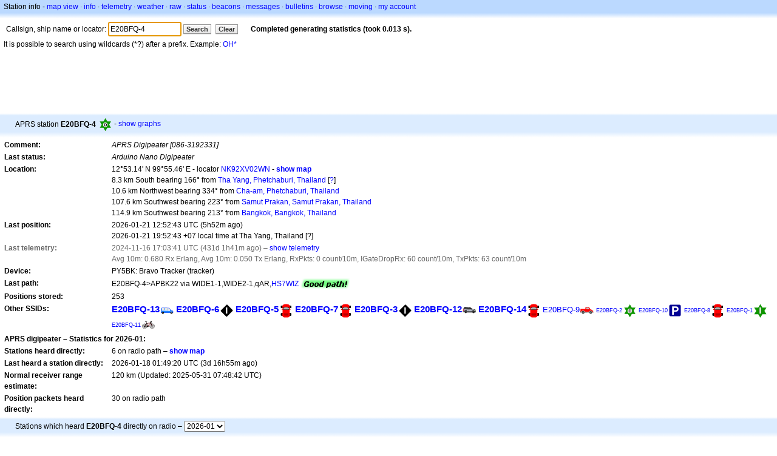

--- FILE ---
content_type: text/html;charset=UTF-8
request_url: https://en.aprs.fi/info/E20BFQ-4
body_size: 5775
content:
<!DOCTYPE html>
<html ng-app='aprsfi'>
<head>
<!--
 This is not open source.
 (c) Heikki Hannikainen and GainIO Oy.
 Read and learn freely. Do not steal. Thanks!



 PROGRAMMERS NOTE: https://aprs.fi/page/tos item 6.



-->

<title>Station info for E20BFQ-4 – aprs.fi – live APRS map</title>
<meta name="lang" content="en" />
<meta charset="utf-8" />
<meta name="viewport" content="width=device-width, initial-scale=1">
<meta name='apple-itunes-app' content='app-id=922155038, affiliate-data=at=1000la28'>
<meta name='description' content='Current APRS position, path, igate and digipeater statistics for E20BFQ-4 (APRS Digipeater [086-3192331])' />
<meta name='apple-itunes-app' content='app-id=922155038, affiliate-data=1000la28'>


<script type='text/javascript'>
window.google_analytics_uacct = 'UA-84382-11';
var _ga_start = new Date();
var _gaq = _gaq || [];
_gaq.push(['_setAccount','UA-84382-11']);
_gaq.push(['_setCustomVar',1,'User class','unregistered',1]);
_gaq.push(['_setAllowAnchor',true],['_trackPageview']);
(function() {
var ga = document.createElement('script'); ga.type = 'text/javascript'; ga.async = true;
ga.src = ('https:' == document.location.protocol ? 'https://ssl' : 'http://www') + '.google-analytics.com/ga.js';
var s = document.getElementsByTagName('script')[0]; s.parentNode.insertBefore(ga, s);
})();
</script>

<script type='text/JavaScript'>
//<![CDATA[
if (parent.frames.length && location.href.toLowerCase().indexOf("http://translate.google") != 0)
	top.location.href = document.location;
//]]>
</script>


<script type='text/javascript'>
var googletag = googletag || {};
googletag.cmd = googletag.cmd || [];
(function() {
var gads = document.createElement('script');
gads.async = true;
gads.type = 'text/javascript';
var useSSL = 'https:' == document.location.protocol;
gads.src = (useSSL ? 'https:' : 'http:') + 
'//www.googletagservices.com/tag/js/gpt.js';
var node = document.getElementsByTagName('script')[0];
node.parentNode.insertBefore(gads, node);
})();
</script>

<script type='text/javascript'>
googletag.cmd.push(function() {
googletag.defineSlot('/2637906/aprs-map-bottom', [250, 250], 'div-gpt-ad-1356108158202-0').addService(googletag.pubads());
googletag.defineSlot('/2637906/aprs-map-top', [234, 60], 'div-gpt-ad-1356108158202-1').addService(googletag.pubads());
googletag.defineSlot('/2637906/aprs-info-banner-top', [728, 90], 'div-gpt-ad-1356296834922-0').addService(googletag.pubads());
googletag.defineSlot('/2637906/aprs-info-banner-bottom', [728, 90], 'div-gpt-ad-1356296727404-0').addService(googletag.pubads());
googletag.pubads().enableSingleRequest();
googletag.enableServices();
});
</script>



<link rel="stylesheet" href="/css/ext/bootstrap.min.css">
<link rel="stylesheet" href="/css/ext/bootstrap-reboot.min.css">

<link rel="stylesheet" type="text/css" href="/css/1706431619/maps.css" />

<link rel="stylesheet" href="https://unpkg.com/leaflet@1.9.3/dist/leaflet.css" integrity="sha256-kLaT2GOSpHechhsozzB+flnD+zUyjE2LlfWPgU04xyI=" crossorigin="" />

<script src="https://ajax.googleapis.com/ajax/libs/jquery/1.11.3/jquery.min.js"></script>
<script src="/js/ext/bootstrap.min.js"></script>


<link rel="shortcut icon" href="/favicon.ico" type="image/x-icon" />
<link rel="shortcut" href="/favicon.ico" type="image/x-icon" />
<link rel="apple-touch-startup-image" href="/img/aprsfi-appleloading.png" />
<link rel="apple-touch-icon" sizes="120x120" href="/img/aprsfi-square-120.png" />
<link rel="apple-touch-icon" sizes="152x152" href="/img/aprsfi-square-152.png" />
<link rel="apple-touch-icon" sizes="167x167" href="/img/aprsfi-square-167.png" />
<link rel="apple-touch-icon" sizes="180x180" href="/img/aprsfi-square-180.png" />
<link rel="apple-touch-icon" sizes="256x256" href="/img/aprsfi-square-256.png" />
<link rel="apple-touch-icon" sizes="512x512" href="/img/aprsfi-square-512.png" />
<link rel="apple-touch-icon" sizes="1024x1024" href="/img/aprsfi-square-1024.png" />
<meta property="og:image" content="/img/aprsfi-square-512.png" />
<meta property="og:image:width" content="512" />
<meta property="og:image:height" content="512" />
<link rel="search" type="application/opensearchdescription+xml" title="Search aprs.fi" href="/w3c/opensearch.xml" />
</head>
<body style="background-color: #fff;" class="common" ng-controller="aprsfic">


<div id="popup_cont" class="popup_container" style="display: none; z-index: 1060;">
	<div id="popup_handle" class="popup_handle">
		<div id="popup_buttons" class="popup_buttons"><img src="/img/close.gif" width="16" height="16" class="popup_closeicon" id="popup_closeicon" alt="close" onmousedown="popup_hide('popup');" /></div>
		<div id="popup_title" class="popup_title">t</div>
	</div>
	<div id="popup_content" class="popup_content popup_text"></div>
</div>

<div id="ttip" class="ttip"></div>

<script type='text/JavaScript'>
//<![CDATA[
analytics = 1;
cookie_domain = 'aprs.fi';
settings_cookie = 'mapssettings';
//]]>
</script>
<script type="text/JavaScript" src="/js/en/1706431613/lib.js"></script><script type='text/JavaScript'>
//<![CDATA[
sett(1769021088)//]]>
</script>
<div class='box'><div class='boxhdrtop'>
Station info
- <a href='/#!call=a%2FE20BFQ-4'>map view</a>
· <a href='/info/a/E20BFQ-4'>info</a>
· <a rel='nofollow' href='/telemetry/a/E20BFQ-4'>telemetry</a>
· <a rel='nofollow' href='/weather/a/E20BFQ-4'>weather</a>
· <a rel='nofollow' href='/?c=raw&amp;call=E20BFQ-4'>raw</a>
· <a rel='nofollow' href='/?c=status&amp;call=E20BFQ-4'>status</a>
· <a rel='nofollow' href='/?c=beacon&amp;call=E20BFQ-4'>beacons</a>
· <a rel='nofollow' href='/?c=message&amp;call=E20BFQ-4'>messages</a>
· <a href='/bulletin/'>bulletins</a>
· <a href='/browse/'>browse</a>
· <a href='/moving/'>moving</a>
· <a rel='nofollow' href='https://aprs.fi/account/'>my account</a>

</div><div class='boxshadetop'></div><div class='boxcnt'>

<form method='get' action='/info/'>
<div>
Callsign, ship name or locator: <input id='in' name='call' size='15' value='E20BFQ-4' />
<input type='submit' value='Search' class='button button_default button_medium' />
<a class='button button_default button_medium' href='/info/'>Clear</a>
      <span id='status'><img src='/img/aprs-waiting-animation.gif' /></span>
</div>
</form>
<div><span>It is possible to search using wildcards (*?) after a prefix. Example: <a href='/info/OH*'>OH*</a></span></div>
</div></div>

<script type='text/JavaScript'>
//<![CDATA[
focus('in');
//]]>
</script>

<script type="text/JavaScript" src="/js/en/1511723391/sorttable.js"></script><div class='ad'>
<!-- aprs-info-banner -->
<div id='div-gpt-ad-1356296834922-0' style='width:728px; height:90px;'>
<script type='text/javascript'>
googletag.cmd.push(function() {
googletag.display('div-gpt-ad-1356296834922-0'); });
</script>
</div>
</div>

<div class='boxtshade'></div><div class='boxhdr'>
<span style='vertical-align: middle'>APRS station <b>E20BFQ-4</b></span> <span onmouseover='ttip(event, this, "Digipeater (white center)")' class='sym0' style='background-position: -48px -0px;'></span>
- <a rel='nofollow' href='/info/graphs/a/E20BFQ-4'>show graphs</a>
<span style='position: absolute; right: 20px;'></span>
</div><div class='boxshade'></div><div class='boxcnt'>


<table>
<tr><th valign='top'>Comment:</th> <td valign='top'><i>APRS Digipeater [086-3192331]</i></td></tr>
<tr><th valign='top'>Last status:</th> <td valign='top'><i>Arduino Nano Digipeater</i></td></tr>
<tr><th valign='top'>Location:</th> <td valign='top'>12°53.14' N 99°55.46' E - locator <a rel='nofollow' href='/#!addr=NK92XV02WN'>NK92XV02WN</a> - <a href='/#!call=a%2FE20BFQ-4'><b>show map</b></a><br />8.3 km South bearing 166° from <a rel="nofollow" href="/#!lat=12.95772&amp;lng=99.90555">Tha Yang, Phetchaburi, Thailand</a> [<a class='link' onclick='help_popup("info_nearest_city","Nearby cities");'>?</a>]<br />10.6 km Northwest bearing 334° from <a rel="nofollow" href="/#!lat=12.80000&amp;lng=99.96667">Cha-am, Phetchaburi, Thailand</a><br />107.6 km Southwest bearing 223° from <a rel="nofollow" href="/#!lat=13.59934&amp;lng=100.59675">Samut Prakan, Samut Prakan, Thailand</a><br />114.9 km Southwest bearing 213° from <a rel="nofollow" href="/#!lat=13.75398&amp;lng=100.50144">Bangkok, Bangkok, Thailand</a></td></tr>
<tr><th valign='top'>Last position:</th> <td valign='top'>2026-01-21 12:52:43 UTC (<span id='loc_ago_t'>5h52m</span> ago)<br />2026-01-21 19:52:43 +07 local time at Tha Yang, Thailand [<span class='link' onclick='help_popup("info_localtime", "Local time");'>?</span>]</td></tr>
<tr class='grey'><th valign='top'>Last telemetry:</th> <td valign='top'>2024-11-16 17:03:41 UTC (431d 1h41m ago) – <a href='/telemetry/a/E20BFQ-4'>show telemetry</a><br />Avg 10m: 0.680 Rx Erlang, Avg 10m: 0.050 Tx Erlang, RxPkts: 0 count/10m, IGateDropRx: 60 count/10m, TxPkts: 63 count/10m<br /></td></tr><tr><th valign='top'>Device:</th> <td valign='top'>PY5BK: Bravo Tracker (tracker)</td></tr>
<tr><th valign='top'>Last path:</th> <td valign='top'><span style="vertical-align: middle;">E20BFQ-4>APBK22 via WIDE1-1,WIDE2-1,qAR,<a href='/info/HS7WIZ'>HS7WIZ</a></span> <img src="/img/path-good.png" alt="(good)" style="vertical-align: middle;" /></td></tr>
<tr><th valign='top'>Positions stored:</th> <td valign='top'>253</td></tr>
<tr><th valign='top'>Other SSIDs:</th> <td valign='top'> <a href='/info/a/E20BFQ-13' style='font-weight:800; font-size:122%;'>E20BFQ-13</a><span onmouseover='ttip(event, this, "Van")' class='sym0' style='background-position: -120px -120px;'></span> <a href='/info/a/E20BFQ-6' style='font-weight:800; font-size:122%;'>E20BFQ-6</a><span onmouseover='ttip(event, this, "Black diamond / gateway with overlay")' class='sym_single' style='background-image:url("/s2/f48/I26I26.png");'></span> <a href='/info/a/E20BFQ-5' style='font-weight:800; font-size:122%;'>E20BFQ-5</a><span onmouseover='ttip(event, this, "Red car (with overlay)")' class='sym1' style='background-position: -312px -24px;'></span> <a href='/info/a/E20BFQ-7' style='font-weight:800; font-size:122%;'>E20BFQ-7</a><span onmouseover='ttip(event, this, "Red car (with overlay)")' class='sym1' style='background-position: -312px -24px;'></span> <a href='/info/a/E20BFQ-3' style='font-weight:800; font-size:122%;'>E20BFQ-3</a><span onmouseover='ttip(event, this, "Black diamond / gateway with overlay")' class='sym_single' style='background-image:url("/s2/f48/I26I26.png");'></span> <a href='/info/a/E20BFQ-12' style='font-weight:800; font-size:122%;'>E20BFQ-12</a><span onmouseover='ttip(event, this, "SUV / ATV")' class='sym1' style='background-position: -240px -96px;'></span> <a href='/info/a/E20BFQ-14' style='font-weight:713; font-size:122%;'>E20BFQ-14</a><span onmouseover='ttip(event, this, "Red car (with overlay)")' class='sym1' style='background-position: -312px -24px;'></span> <a href='/info/a/E20BFQ-9' style='font-weight:520; font-size:111%;'>E20BFQ-9</a><span onmouseover='ttip(event, this, "Truck")' class='sym0' style='background-position: -240px -96px;'></span> <a href='/info/a/E20BFQ-2' style='font-weight:109; font-size:71%;'>E20BFQ-2</a><span onmouseover='ttip(event, this, "Digipeater (white center)")' class='sym0' style='background-position: -48px -0px;'></span> <a href='/info/a/E20BFQ-10' style='font-weight:103; font-size:71%;'>E20BFQ-10</a><span onmouseover='ttip(event, this, "Parking")' class='sym1' style='background-position: -360px -48px;'></span> <a href='/info/a/E20BFQ-8' style='font-weight:101; font-size:71%;'>E20BFQ-8</a><span onmouseover='ttip(event, this, "Red car (with overlay)")' class='sym1' style='background-position: -312px -24px;'></span> <a href='/info/a/E20BFQ-1' style='font-weight:101; font-size:71%;'>E20BFQ-1</a><span onmouseover='ttip(event, this, "Digipeater (green star)")' class='sym_single' style='background-image:url("/s2/f48/I23I23.png");'></span> <a href='/info/a/E20BFQ-11' style='font-weight:101; font-size:71%;'>E20BFQ-11</a><span onmouseover='ttip(event, this, "Bicycle")' class='sym0' style='background-position: -24px -96px;'></span></td></tr>
<tr><th colspan='2' valign='top'>APRS digipeater – Statistics for 2026-01:</th></tr>
<tr><th valign='top'>Stations heard directly:</th> <td valign='top'>6 on radio path – <a rel='nofollow' href='/#!call=a%2FE20BFQ-4&amp;v=heard'><b>show map</b></a></td></tr>
<tr><th valign='top'>Last heard a station directly:</th> <td valign='top'>2026-01-18 01:49:20 UTC (3d 16h55m ago)</td></tr>
<tr><th valign='top'>Normal receiver range estimate:</th> <td valign='top'>120 km (Updated: 2025-05-31 07:48:42 UTC)</td></tr>
<tr><th valign='top'>Position packets heard directly:</th> <td valign='top'>30 on radio path</td></tr>

</table>

</div>


<div class='boxtshade'></div><div class='boxhdr'>
Stations which heard <b>E20BFQ-4</b> directly on radio – <select id='txstats_ym' onchange='div_load("txstats", "tx_heard&amp;tid=2445367", "txstats_ym")'><option value='202601' selected='selected'>2026-01</option><option value='202512'>2025-12</option><option value='202511'>2025-11</option><option value='202510'>2025-10</option><option value='202509'>2025-09</option><option value='202508'>2025-08</option><option value='202507'>2025-07</option></select>
</div><div class='boxshade'></div><div class='boxcnt'>
<div id='txstats'>
<table class='sortable'>
<tr>
<th class='sorttable_alpha'>callsign</th> <th class='sorttable_default'></th>
<th class='sorttable_numeric'>pkts</th> <th class='sorttable_default'>first heard - UTC</th>
<th class='sorttable_default'>last heard</th>
<th class='sorttable_alpha'>longest</th> <th class='sorttable_numeric'>(tx => rx)</th>
<th class='sorttable_default'>longest at - UTC</th>
</tr>

</table>

</div>
<br />
Only position packets which were originated by the station are shown here.
The range statistics show some extra long hops, because some digipeaters do not correctly add themselves to the digipeater path. Please check the raw packets.
</div>
<div class='boxtshade'></div><div class='boxhdr'>
Stations heard directly by <b>E20BFQ-4</b> – <select id='rxstats_ym' onchange='div_load("rxstats", "rx_heard&amp;tid=2445367", "rxstats_ym")'><option value='202601' selected='selected'>2026-01</option><option value='202512'>2025-12</option><option value='202511'>2025-11</option><option value='202510'>2025-10</option><option value='202509'>2025-09</option><option value='202508'>2025-08</option><option value='202507'>2025-07</option></select>
</div><div class='boxshade'></div><div class='boxcnt'>
<div id='rxstats'>
<table class='sortable'>
<tr>
<th class='sorttable_alpha'>callsign</th> <th class='sorttable_default'></th> <th class='sorttable_numeric'>pkts</th>
<th class='sorttable_default'>first heard - UTC</th> <th class='sorttable_default'>last heard</th>
<th class='sorttable_alpha'>longest</th> <th class='sorttable_numeric'>(rx => tx)</th>
<th class='sorttable_default'>longest at - UTC</th>
</tr>

</table>

</div>
<br />
Only stations from which a position packet has been heard are shown here.
The range statistics show some extra long hops, because some digipeaters do not correctly add themselves to the digipeater path. Please check the raw packets.
</div>
<div class='ad'>
<!-- aprs-info-banner -->
<div id='div-gpt-ad-1356296727404-0' style='width:728px; height:90px;'>
<script type='text/javascript'>
googletag.cmd.push(function() {
googletag.display('div-gpt-ad-1356296727404-0'); });
</script>
</div>
</div>

<div class='boxtshade'></div><div class='boxhdr'>
About this site
</div><div class='boxshade'></div><div class='boxcnt'>
This page shows real-time information collected from the
<a href='http://en.wikipedia.org/wiki/Automatic_Position_Reporting_System' onclick="javascript:urchinTracker('/outgoing/wikipedia/Automatic_Position_Reporting_System');">Automatic Position Reporting System</a> Internet network (APRS-IS). APRS is used by
<a href='http://en.wikipedia.org/wiki/Amateur_radio' onclick="javascript:urchinTracker('/outgoing/wikipedia/Amateur_radio');">amateur (ham) radio</a> operators
to transmit real-time position information, weather data, telemetry and messages over
the radio. A vehicle equipped with a
<a href='http://en.wikipedia.org/wiki/GPS' onclick="javascript:urchinTracker('/outgoing/wikipedia/GPS');">GPS</a> receiver,
<a href='http://en.wikipedia.org/wiki/VHF' onclick="javascript:urchinTracker('/outgoing/wikipedia/VHF');">a VHF transmitter</a> or
<a href='http://en.wikipedia.org/wiki/High_frequency' onclick="javascript:urchinTracker('/outgoing/wikipedia/High_frequency');">HF</a>
<a href='http://en.wikipedia.org/wiki/Transceiver' onclick="javascript:urchinTracker('/outgoing/wikipedia/Transceiver');">transceiver</a>
and a small computer device called a tracker transmits it's location,
speed and course in a small data packet, which is then
received by a nearby iGate receiving site which forwards the packet on the Internet.
Systems connected to the Internet can send information 
on the APRS-IS without a radio transmitter, or collect and display
information transmitted anywhere in the world.

</div>

<div class="linkfooter">
<a href='https://aprs.fi/doc/guide/guide.html'>User guide</a>
· <a href='/page/faq'>FAQ</a>
· <a href='http://blog.aprs.fi/'>Blog</a>
· <a href='https://groups.google.com/forum/#!forum/aprsfi'>Discussion group</a>
· <a href='/page/linking'>Linking to aprs.fi</a>
· <a href='/page/ais_sites'>AIS sites</a>
· <a href='/service-status/'>Service status</a>
· <a href='/stats/daily'>Database statistics</a>
· <a href='/page/advertising'>Advertising on aprs.fi</a>
· <a href='/page/about_technical'>Technical details</a>
· <a href='/page/api'>API</a>
· <a href='/page/changelog'>Change log</a>
· <a href='/page/todo'>Planned changes</a>
· <a href='/page/credits'>Credits and thanks</a>
· <a href='/page/tos'>Terms Of Service</a>
· <a href='https://geo.itunes.apple.com/app/aprs.fi/id922155038?mt=8&at=1000la28&pt=2223203&ct=aprsfi'>iPhone/iPad APRS</a>

</div>

<script type='text/JavaScript'>
//<![CDATA[
upd_el('status', '<b>Completed generating statistics (took 0.013 s).</b>');
//]]>
</script>

</body>
</html>


--- FILE ---
content_type: text/html; charset=utf-8
request_url: https://www.google.com/recaptcha/api2/aframe
body_size: 264
content:
<!DOCTYPE HTML><html><head><meta http-equiv="content-type" content="text/html; charset=UTF-8"></head><body><script nonce="YeTJgHaKTp7b8KiDqdqgbA">/** Anti-fraud and anti-abuse applications only. See google.com/recaptcha */ try{var clients={'sodar':'https://pagead2.googlesyndication.com/pagead/sodar?'};window.addEventListener("message",function(a){try{if(a.source===window.parent){var b=JSON.parse(a.data);var c=clients[b['id']];if(c){var d=document.createElement('img');d.src=c+b['params']+'&rc='+(localStorage.getItem("rc::a")?sessionStorage.getItem("rc::b"):"");window.document.body.appendChild(d);sessionStorage.setItem("rc::e",parseInt(sessionStorage.getItem("rc::e")||0)+1);localStorage.setItem("rc::h",'1769021090614');}}}catch(b){}});window.parent.postMessage("_grecaptcha_ready", "*");}catch(b){}</script></body></html>